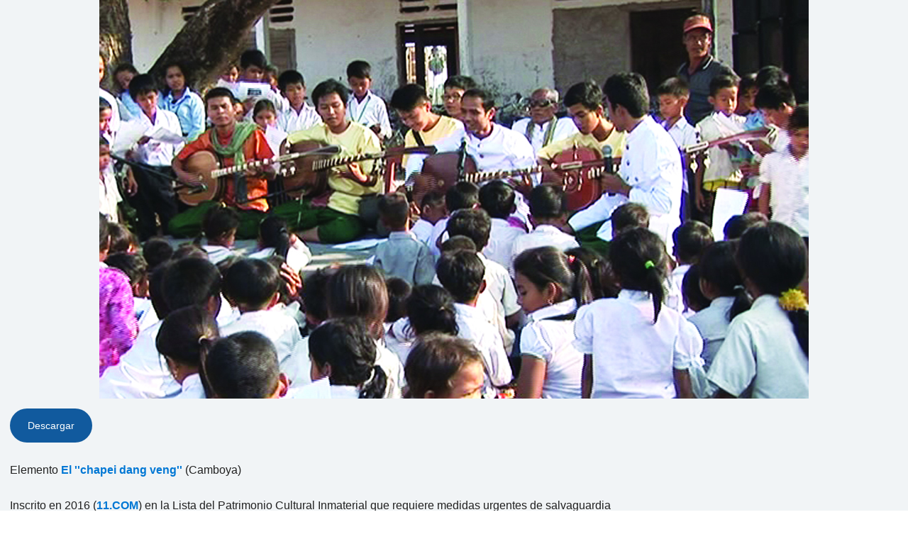

--- FILE ---
content_type: application/javascript
request_url: https://ich.unesco.org/js/lang/es.js
body_size: 1638
content:
/* ===================================================================================
 * File : es.js
 * Description : Spanish language JS vars
 * Authors : Hamza Iqbal - hiqbal[at]actualys.com
 *			 Mikaël Guillin - mguillin[at]actualys.com
/* =================================================================================== */

// Active tab text
var _tabActiveTxt = "Active tab:";
var _downloadTxt = "Download";
var _selectFileTxt = "Select a file";
var _closeTxt = "Close";
var _prevTxt = "Previous";
var _nextTxt = "Next";
var _showTxt = "Show";
var _hideTxt = "Hide";
var _foldTxt = "Fold all";
var _unfoldTxt = "Unfold all";

var _countries =
[
	"Angola",
	"Argelia",
	"Benin",
	"Botswana",
	"Burkina Faso",
	"Burundi",
	"Cabo Verde",
	"Camerún",
	"Chad",
	"Comoras",
	"Congo",
	"Côte d'Ivoire",
	"Djibuti",
	"Egipto",
	"Eritrea",
	"Etiopía",
	"Gabón",
	"Gambia",
	"Ghana",
	"Guinea",
	"Guinea Ecuatorial",
	"Guinea-Bissau",
	"Kenya",
	"Lesotho",
	"Liberia",
	"Libia",
	"Madagascar",
	"Malawi",
	"Malí",
	"Marruecos",
	"Mauricio",
	"Mauritania",
	"Mozambique",
	"Namibia",
	"Níger (el)",
	"Nigeria",
	"República Centroafricana",
	"República Democrática del Congo",
	"República Unida de Tanzania",
	"Ruanda",
	"Santo Tomé y Príncipe",
	"Senegal",
	"Seychelles",
	"Sierra Leona",
	"Somalia",
	"Sudáfrica",
	"Sudán del Sur",
	"Swazilandia",
	"Togo",
	"Túnez",
	"Uganda",
	"Zambia",
	"Zimbabwe",
	"Arabia Saudita",
	"Argelia",
	"Bahrein",
	"Djibuti",
	"Egipto",
	"Emiratos Árabes Unidos",
	"Iraq",
	"Jordania",
	"Kuwait",
	"Líbano",
	"Libia",
	"Malta",
	"Marruecos",
	"Mauritania",
	"Omán",
	"Palestina",
	"Qatar",
	"República Árabe Siria",
	"Somalia",
	"Sudán",
	"Túnez",
	"Yemen",
	"Afganistán",
	"Australia",
	"Bangladesh",
	"Bhután",
	"Brunei",
	"Camboya",
	"China",
	"Cook (las Islas)",
	"Federación de Rusia",
	"Fiji",
	"Filipinas",
	"India",
	"Indonesia",
	"Irán (República Islámica del)",
	"Japón",
	"Kazajstán",
	"Kirguistán",
	"Kiribati",
	"Malasia",
	"Maldivas",
	"Marshall (las Islas)",
	"Micronesia (Estados Federados de)",
	"Mongolia",
	"Myanmar",
	"Nauru",
	"Nepal",
	"Niue",
	"Nueva Zelandia",
	"Pakistán",
	"Palau",
	"Papua Nueva Guinea",
	"República de Corea",
	"República Democrática Popular Lao",
	"República Popular Democrática de Corea",
	"Salomón",
	"Samoa",
	"Singapur",
	"Sri Lanka",
	"Tailandia",
	"Tayikistán",
	"Timor-Leste",
	"Tonga",
	"Turkmenistán",
	"Turquía",
	"Tuvalu",
	"Uzbekistán",
	"Vanuatu",
	"Viet Nam",
	"Albania",
	"Alemania",
	"Andorra",
	"Armenia",
	"Austria",
	"Azerbaiyán",
	"Belarrús",
	"Bélgica",
	"Bosnia y Herzegovina",
	"Bulgaria",
	"Canadá",
	"Chipre",
	"Croacia",
	"Dinamarca",
	"Eslovaquia",
	"Eslovenia",
	"España",
	"Estados Unidos de America",
	"Estonia",
	"Federación de Rusia",
	"Finlandia",
	"Francia",
	"Georgia",
	"Grecia",
	"Hungría",
	"Irlanda",
	"Islandia",
	"Israel",
	"Italia",
	"Kazajstán",
	"La ex República Yugoslava de Macedonia",
	"Letonia",
	"Lituania",
	"Luxemburgo",
	"Malta",
	"Mónaco",
	"Montenegro",
	"Noruega",
	"Países Bajos",
	"Polonia",
	"Portugal",
	"Reino Unido de Gran Bretaña e Irlanda del Norte",
	"República Checa",
	"República de Moldova",
	"Rumania",
	"San Marino",
	"Serbia",
	"Suecia",
	"Suiza",
	"Tayikistán",
	"Turquía",
	"Ucrania",
	"Antigua y Barbuda",
	"Argentina",
	"Bahamas",
	"Barbados",
	"Belice",
	"Bolivia (Estado Plurinacional de)",
	"Brasil",
	"Chile",
	"Colombia",
	"Costa Rica",
	"Cuba",
	"Dominica",
	"Ecuador",
	"El Salvador",
	"Granada",
	"Guatemala",
	"Guyana",
	"Haití",
	"Honduras",
	"Jamaica",
	"México",
	"Nicaragua",
	"Panamá",
	"Paraguay (el)",
	"Perú",
	"República Dominicana",
	"Saint Kitts and Nevis",
	"San Vicente y las Granadinas",
	"Santa Lucía",
	"Suriname",
	"Trinidad y Tabago",
	"Uruguay",
	"Venezuela (República Bolivariana de)"
];